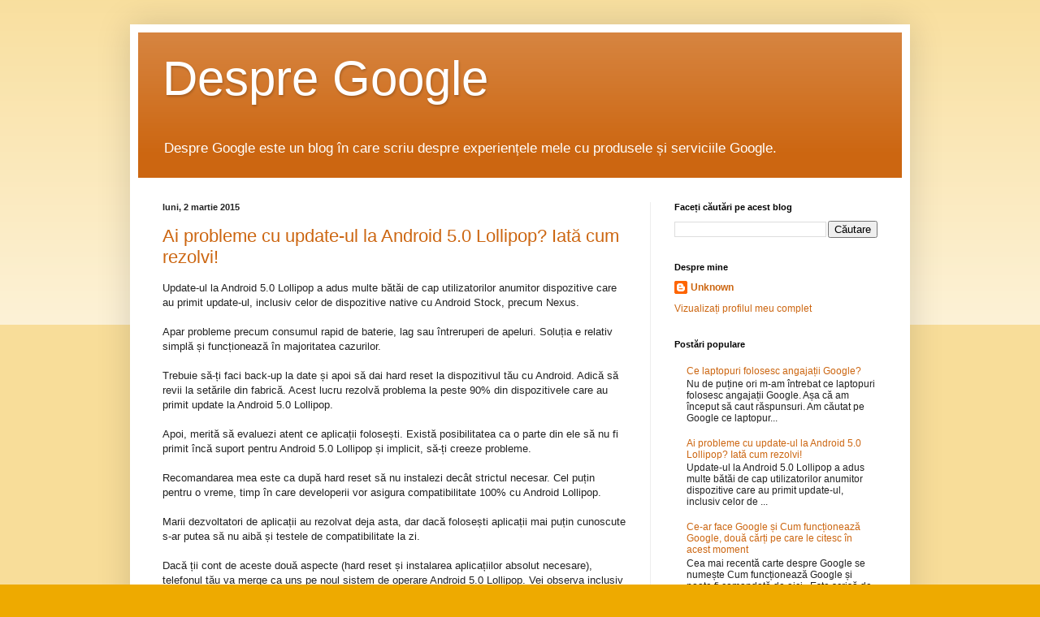

--- FILE ---
content_type: text/html; charset=UTF-8
request_url: http://despregoogle.blogspot.com/
body_size: 15142
content:
<!DOCTYPE html>
<html class='v2' dir='ltr' lang='ro'>
<head>
<link href='https://www.blogger.com/static/v1/widgets/335934321-css_bundle_v2.css' rel='stylesheet' type='text/css'/>
<meta content='width=1100' name='viewport'/>
<meta content='text/html; charset=UTF-8' http-equiv='Content-Type'/>
<meta content='blogger' name='generator'/>
<link href='http://despregoogle.blogspot.com/favicon.ico' rel='icon' type='image/x-icon'/>
<link href='http://despregoogle.blogspot.com/' rel='canonical'/>
<link rel="alternate" type="application/atom+xml" title="Despre Google - Atom" href="http://despregoogle.blogspot.com/feeds/posts/default" />
<link rel="alternate" type="application/rss+xml" title="Despre Google - RSS" href="http://despregoogle.blogspot.com/feeds/posts/default?alt=rss" />
<link rel="service.post" type="application/atom+xml" title="Despre Google - Atom" href="https://www.blogger.com/feeds/3052479304455231201/posts/default" />
<link rel="me" href="https://www.blogger.com/profile/04016102430579610922" />
<!--Can't find substitution for tag [blog.ieCssRetrofitLinks]-->
<meta content='http://despregoogle.blogspot.com/' property='og:url'/>
<meta content='Despre Google' property='og:title'/>
<meta content='Despre Google este un blog în care scriu despre experiențele mele cu produsele și serviciile Google.' property='og:description'/>
<title>Despre Google</title>
<style id='page-skin-1' type='text/css'><!--
/*
-----------------------------------------------
Blogger Template Style
Name:     Simple
Designer: Blogger
URL:      www.blogger.com
----------------------------------------------- */
/* Content
----------------------------------------------- */
body {
font: normal normal 12px Arial, Tahoma, Helvetica, FreeSans, sans-serif;
color: #222222;
background: #eeaa00 none repeat scroll top left;
padding: 0 40px 40px 40px;
}
html body .region-inner {
min-width: 0;
max-width: 100%;
width: auto;
}
h2 {
font-size: 22px;
}
a:link {
text-decoration:none;
color: #cc6611;
}
a:visited {
text-decoration:none;
color: #888888;
}
a:hover {
text-decoration:underline;
color: #ff9900;
}
.body-fauxcolumn-outer .fauxcolumn-inner {
background: transparent url(https://resources.blogblog.com/blogblog/data/1kt/simple/body_gradient_tile_light.png) repeat scroll top left;
_background-image: none;
}
.body-fauxcolumn-outer .cap-top {
position: absolute;
z-index: 1;
height: 400px;
width: 100%;
}
.body-fauxcolumn-outer .cap-top .cap-left {
width: 100%;
background: transparent url(https://resources.blogblog.com/blogblog/data/1kt/simple/gradients_light.png) repeat-x scroll top left;
_background-image: none;
}
.content-outer {
-moz-box-shadow: 0 0 40px rgba(0, 0, 0, .15);
-webkit-box-shadow: 0 0 5px rgba(0, 0, 0, .15);
-goog-ms-box-shadow: 0 0 10px #333333;
box-shadow: 0 0 40px rgba(0, 0, 0, .15);
margin-bottom: 1px;
}
.content-inner {
padding: 10px 10px;
}
.content-inner {
background-color: #ffffff;
}
/* Header
----------------------------------------------- */
.header-outer {
background: #cc6611 url(//www.blogblog.com/1kt/simple/gradients_light.png) repeat-x scroll 0 -400px;
_background-image: none;
}
.Header h1 {
font: normal normal 60px Arial, Tahoma, Helvetica, FreeSans, sans-serif;
color: #ffffff;
text-shadow: 1px 2px 3px rgba(0, 0, 0, .2);
}
.Header h1 a {
color: #ffffff;
}
.Header .description {
font-size: 140%;
color: #ffffff;
}
.header-inner .Header .titlewrapper {
padding: 22px 30px;
}
.header-inner .Header .descriptionwrapper {
padding: 0 30px;
}
/* Tabs
----------------------------------------------- */
.tabs-inner .section:first-child {
border-top: 0 solid #eeeeee;
}
.tabs-inner .section:first-child ul {
margin-top: -0;
border-top: 0 solid #eeeeee;
border-left: 0 solid #eeeeee;
border-right: 0 solid #eeeeee;
}
.tabs-inner .widget ul {
background: #f5f5f5 url(https://resources.blogblog.com/blogblog/data/1kt/simple/gradients_light.png) repeat-x scroll 0 -800px;
_background-image: none;
border-bottom: 1px solid #eeeeee;
margin-top: 0;
margin-left: -30px;
margin-right: -30px;
}
.tabs-inner .widget li a {
display: inline-block;
padding: .6em 1em;
font: normal normal 14px Arial, Tahoma, Helvetica, FreeSans, sans-serif;
color: #999999;
border-left: 1px solid #ffffff;
border-right: 1px solid #eeeeee;
}
.tabs-inner .widget li:first-child a {
border-left: none;
}
.tabs-inner .widget li.selected a, .tabs-inner .widget li a:hover {
color: #000000;
background-color: #eeeeee;
text-decoration: none;
}
/* Columns
----------------------------------------------- */
.main-outer {
border-top: 0 solid #eeeeee;
}
.fauxcolumn-left-outer .fauxcolumn-inner {
border-right: 1px solid #eeeeee;
}
.fauxcolumn-right-outer .fauxcolumn-inner {
border-left: 1px solid #eeeeee;
}
/* Headings
----------------------------------------------- */
div.widget > h2,
div.widget h2.title {
margin: 0 0 1em 0;
font: normal bold 11px Arial, Tahoma, Helvetica, FreeSans, sans-serif;
color: #000000;
}
/* Widgets
----------------------------------------------- */
.widget .zippy {
color: #999999;
text-shadow: 2px 2px 1px rgba(0, 0, 0, .1);
}
.widget .popular-posts ul {
list-style: none;
}
/* Posts
----------------------------------------------- */
h2.date-header {
font: normal bold 11px Arial, Tahoma, Helvetica, FreeSans, sans-serif;
}
.date-header span {
background-color: transparent;
color: #222222;
padding: inherit;
letter-spacing: inherit;
margin: inherit;
}
.main-inner {
padding-top: 30px;
padding-bottom: 30px;
}
.main-inner .column-center-inner {
padding: 0 15px;
}
.main-inner .column-center-inner .section {
margin: 0 15px;
}
.post {
margin: 0 0 25px 0;
}
h3.post-title, .comments h4 {
font: normal normal 22px Arial, Tahoma, Helvetica, FreeSans, sans-serif;
margin: .75em 0 0;
}
.post-body {
font-size: 110%;
line-height: 1.4;
position: relative;
}
.post-body img, .post-body .tr-caption-container, .Profile img, .Image img,
.BlogList .item-thumbnail img {
padding: 2px;
background: #ffffff;
border: 1px solid #eeeeee;
-moz-box-shadow: 1px 1px 5px rgba(0, 0, 0, .1);
-webkit-box-shadow: 1px 1px 5px rgba(0, 0, 0, .1);
box-shadow: 1px 1px 5px rgba(0, 0, 0, .1);
}
.post-body img, .post-body .tr-caption-container {
padding: 5px;
}
.post-body .tr-caption-container {
color: #222222;
}
.post-body .tr-caption-container img {
padding: 0;
background: transparent;
border: none;
-moz-box-shadow: 0 0 0 rgba(0, 0, 0, .1);
-webkit-box-shadow: 0 0 0 rgba(0, 0, 0, .1);
box-shadow: 0 0 0 rgba(0, 0, 0, .1);
}
.post-header {
margin: 0 0 1.5em;
line-height: 1.6;
font-size: 90%;
}
.post-footer {
margin: 20px -2px 0;
padding: 5px 10px;
color: #666666;
background-color: #f9f9f9;
border-bottom: 1px solid #eeeeee;
line-height: 1.6;
font-size: 90%;
}
#comments .comment-author {
padding-top: 1.5em;
border-top: 1px solid #eeeeee;
background-position: 0 1.5em;
}
#comments .comment-author:first-child {
padding-top: 0;
border-top: none;
}
.avatar-image-container {
margin: .2em 0 0;
}
#comments .avatar-image-container img {
border: 1px solid #eeeeee;
}
/* Comments
----------------------------------------------- */
.comments .comments-content .icon.blog-author {
background-repeat: no-repeat;
background-image: url([data-uri]);
}
.comments .comments-content .loadmore a {
border-top: 1px solid #999999;
border-bottom: 1px solid #999999;
}
.comments .comment-thread.inline-thread {
background-color: #f9f9f9;
}
.comments .continue {
border-top: 2px solid #999999;
}
/* Accents
---------------------------------------------- */
.section-columns td.columns-cell {
border-left: 1px solid #eeeeee;
}
.blog-pager {
background: transparent none no-repeat scroll top center;
}
.blog-pager-older-link, .home-link,
.blog-pager-newer-link {
background-color: #ffffff;
padding: 5px;
}
.footer-outer {
border-top: 0 dashed #bbbbbb;
}
/* Mobile
----------------------------------------------- */
body.mobile  {
background-size: auto;
}
.mobile .body-fauxcolumn-outer {
background: transparent none repeat scroll top left;
}
.mobile .body-fauxcolumn-outer .cap-top {
background-size: 100% auto;
}
.mobile .content-outer {
-webkit-box-shadow: 0 0 3px rgba(0, 0, 0, .15);
box-shadow: 0 0 3px rgba(0, 0, 0, .15);
}
.mobile .tabs-inner .widget ul {
margin-left: 0;
margin-right: 0;
}
.mobile .post {
margin: 0;
}
.mobile .main-inner .column-center-inner .section {
margin: 0;
}
.mobile .date-header span {
padding: 0.1em 10px;
margin: 0 -10px;
}
.mobile h3.post-title {
margin: 0;
}
.mobile .blog-pager {
background: transparent none no-repeat scroll top center;
}
.mobile .footer-outer {
border-top: none;
}
.mobile .main-inner, .mobile .footer-inner {
background-color: #ffffff;
}
.mobile-index-contents {
color: #222222;
}
.mobile-link-button {
background-color: #cc6611;
}
.mobile-link-button a:link, .mobile-link-button a:visited {
color: #ffffff;
}
.mobile .tabs-inner .section:first-child {
border-top: none;
}
.mobile .tabs-inner .PageList .widget-content {
background-color: #eeeeee;
color: #000000;
border-top: 1px solid #eeeeee;
border-bottom: 1px solid #eeeeee;
}
.mobile .tabs-inner .PageList .widget-content .pagelist-arrow {
border-left: 1px solid #eeeeee;
}

--></style>
<style id='template-skin-1' type='text/css'><!--
body {
min-width: 960px;
}
.content-outer, .content-fauxcolumn-outer, .region-inner {
min-width: 960px;
max-width: 960px;
_width: 960px;
}
.main-inner .columns {
padding-left: 0px;
padding-right: 310px;
}
.main-inner .fauxcolumn-center-outer {
left: 0px;
right: 310px;
/* IE6 does not respect left and right together */
_width: expression(this.parentNode.offsetWidth -
parseInt("0px") -
parseInt("310px") + 'px');
}
.main-inner .fauxcolumn-left-outer {
width: 0px;
}
.main-inner .fauxcolumn-right-outer {
width: 310px;
}
.main-inner .column-left-outer {
width: 0px;
right: 100%;
margin-left: -0px;
}
.main-inner .column-right-outer {
width: 310px;
margin-right: -310px;
}
#layout {
min-width: 0;
}
#layout .content-outer {
min-width: 0;
width: 800px;
}
#layout .region-inner {
min-width: 0;
width: auto;
}
body#layout div.add_widget {
padding: 8px;
}
body#layout div.add_widget a {
margin-left: 32px;
}
--></style>
<link href='https://www.blogger.com/dyn-css/authorization.css?targetBlogID=3052479304455231201&amp;zx=41277e23-4569-4dd3-8588-d9fef69b7d5c' media='none' onload='if(media!=&#39;all&#39;)media=&#39;all&#39;' rel='stylesheet'/><noscript><link href='https://www.blogger.com/dyn-css/authorization.css?targetBlogID=3052479304455231201&amp;zx=41277e23-4569-4dd3-8588-d9fef69b7d5c' rel='stylesheet'/></noscript>
<meta name='google-adsense-platform-account' content='ca-host-pub-1556223355139109'/>
<meta name='google-adsense-platform-domain' content='blogspot.com'/>

</head>
<body class='loading variant-bold'>
<div class='navbar no-items section' id='navbar' name='Navbar'>
</div>
<div itemscope='itemscope' itemtype='http://schema.org/Blog' style='display: none;'>
<meta content='Despre Google' itemprop='name'/>
</div>
<div class='body-fauxcolumns'>
<div class='fauxcolumn-outer body-fauxcolumn-outer'>
<div class='cap-top'>
<div class='cap-left'></div>
<div class='cap-right'></div>
</div>
<div class='fauxborder-left'>
<div class='fauxborder-right'></div>
<div class='fauxcolumn-inner'>
</div>
</div>
<div class='cap-bottom'>
<div class='cap-left'></div>
<div class='cap-right'></div>
</div>
</div>
</div>
<div class='content'>
<div class='content-fauxcolumns'>
<div class='fauxcolumn-outer content-fauxcolumn-outer'>
<div class='cap-top'>
<div class='cap-left'></div>
<div class='cap-right'></div>
</div>
<div class='fauxborder-left'>
<div class='fauxborder-right'></div>
<div class='fauxcolumn-inner'>
</div>
</div>
<div class='cap-bottom'>
<div class='cap-left'></div>
<div class='cap-right'></div>
</div>
</div>
</div>
<div class='content-outer'>
<div class='content-cap-top cap-top'>
<div class='cap-left'></div>
<div class='cap-right'></div>
</div>
<div class='fauxborder-left content-fauxborder-left'>
<div class='fauxborder-right content-fauxborder-right'></div>
<div class='content-inner'>
<header>
<div class='header-outer'>
<div class='header-cap-top cap-top'>
<div class='cap-left'></div>
<div class='cap-right'></div>
</div>
<div class='fauxborder-left header-fauxborder-left'>
<div class='fauxborder-right header-fauxborder-right'></div>
<div class='region-inner header-inner'>
<div class='header section' id='header' name='Antet'><div class='widget Header' data-version='1' id='Header1'>
<div id='header-inner'>
<div class='titlewrapper'>
<h1 class='title'>
Despre Google
</h1>
</div>
<div class='descriptionwrapper'>
<p class='description'><span>Despre Google este un blog în care scriu despre experiențele mele cu produsele și serviciile Google.</span></p>
</div>
</div>
</div></div>
</div>
</div>
<div class='header-cap-bottom cap-bottom'>
<div class='cap-left'></div>
<div class='cap-right'></div>
</div>
</div>
</header>
<div class='tabs-outer'>
<div class='tabs-cap-top cap-top'>
<div class='cap-left'></div>
<div class='cap-right'></div>
</div>
<div class='fauxborder-left tabs-fauxborder-left'>
<div class='fauxborder-right tabs-fauxborder-right'></div>
<div class='region-inner tabs-inner'>
<div class='tabs no-items section' id='crosscol' name='Coloana transversală'></div>
<div class='tabs no-items section' id='crosscol-overflow' name='Cross-Column 2'></div>
</div>
</div>
<div class='tabs-cap-bottom cap-bottom'>
<div class='cap-left'></div>
<div class='cap-right'></div>
</div>
</div>
<div class='main-outer'>
<div class='main-cap-top cap-top'>
<div class='cap-left'></div>
<div class='cap-right'></div>
</div>
<div class='fauxborder-left main-fauxborder-left'>
<div class='fauxborder-right main-fauxborder-right'></div>
<div class='region-inner main-inner'>
<div class='columns fauxcolumns'>
<div class='fauxcolumn-outer fauxcolumn-center-outer'>
<div class='cap-top'>
<div class='cap-left'></div>
<div class='cap-right'></div>
</div>
<div class='fauxborder-left'>
<div class='fauxborder-right'></div>
<div class='fauxcolumn-inner'>
</div>
</div>
<div class='cap-bottom'>
<div class='cap-left'></div>
<div class='cap-right'></div>
</div>
</div>
<div class='fauxcolumn-outer fauxcolumn-left-outer'>
<div class='cap-top'>
<div class='cap-left'></div>
<div class='cap-right'></div>
</div>
<div class='fauxborder-left'>
<div class='fauxborder-right'></div>
<div class='fauxcolumn-inner'>
</div>
</div>
<div class='cap-bottom'>
<div class='cap-left'></div>
<div class='cap-right'></div>
</div>
</div>
<div class='fauxcolumn-outer fauxcolumn-right-outer'>
<div class='cap-top'>
<div class='cap-left'></div>
<div class='cap-right'></div>
</div>
<div class='fauxborder-left'>
<div class='fauxborder-right'></div>
<div class='fauxcolumn-inner'>
</div>
</div>
<div class='cap-bottom'>
<div class='cap-left'></div>
<div class='cap-right'></div>
</div>
</div>
<!-- corrects IE6 width calculation -->
<div class='columns-inner'>
<div class='column-center-outer'>
<div class='column-center-inner'>
<div class='main section' id='main' name='Număr de telefon principal'><div class='widget Blog' data-version='1' id='Blog1'>
<div class='blog-posts hfeed'>

          <div class="date-outer">
        
<h2 class='date-header'><span>luni, 2 martie 2015</span></h2>

          <div class="date-posts">
        
<div class='post-outer'>
<div class='post hentry uncustomized-post-template' itemprop='blogPost' itemscope='itemscope' itemtype='http://schema.org/BlogPosting'>
<meta content='3052479304455231201' itemprop='blogId'/>
<meta content='4288587085568208991' itemprop='postId'/>
<a name='4288587085568208991'></a>
<h3 class='post-title entry-title' itemprop='name'>
<a href='http://despregoogle.blogspot.com/2015/03/ai-probleme-cu-update-ul-la-android-50.html'>Ai probleme cu update-ul la Android 5.0 Lollipop? Iată cum rezolvi!</a>
</h3>
<div class='post-header'>
<div class='post-header-line-1'></div>
</div>
<div class='post-body entry-content' id='post-body-4288587085568208991' itemprop='description articleBody'>
Update-ul la Android 5.0 Lollipop a adus multe bătăi de cap utilizatorilor anumitor dispozitive care au primit update-ul, inclusiv celor de dispozitive native cu Android Stock, precum Nexus.<br />
<br />
Apar probleme precum consumul rapid de baterie, lag sau întreruperi de apeluri. Soluția e relativ simplă și funcționează în majoritatea cazurilor.<br />
<br />
Trebuie să-ți faci back-up la date și apoi să dai hard reset la dispozitivul tău cu Android. Adică să revii la setările din fabrică. Acest lucru rezolvă problema la peste 90% din dispozitivele care au primit update la Android 5.0 Lollipop.<br />
<br />
Apoi, merită să evaluezi atent ce aplicații folosești. Există posibilitatea ca o parte din ele să nu fi primit încă suport pentru Android 5.0 Lollipop și implicit, să-ți creeze probleme.<br />
<br />
Recomandarea mea este ca după hard reset să nu instalezi decât strictul necesar. Cel puțin pentru o vreme, timp în care developerii vor asigura compatibilitate 100% cu Android Lollipop.<br />
<br />
Marii dezvoltatori de aplicații au rezolvat deja asta, dar dacă folosești aplicații mai puțin cunoscute s-ar putea să nu aibă și testele de compatibilitate la zi.<br />
<br />
Dacă ții cont de aceste două aspecte (hard reset și instalarea aplicațiilor absolut necesare), telefonul tău va merge ca uns pe noul sistem de operare Android 5.0 Lollipop. Vei observa inclusiv o autonomie îmbunătățită a acumulatorului.
<div style='clear: both;'></div>
</div>
<div class='post-footer'>
<div class='post-footer-line post-footer-line-1'>
<span class='post-author vcard'>
Publicat de
<span class='fn' itemprop='author' itemscope='itemscope' itemtype='http://schema.org/Person'>
<meta content='https://www.blogger.com/profile/04016102430579610922' itemprop='url'/>
<a class='g-profile' href='https://www.blogger.com/profile/04016102430579610922' rel='author' title='author profile'>
<span itemprop='name'>Unknown</span>
</a>
</span>
</span>
<span class='post-timestamp'>
la
<meta content='http://despregoogle.blogspot.com/2015/03/ai-probleme-cu-update-ul-la-android-50.html' itemprop='url'/>
<a class='timestamp-link' href='http://despregoogle.blogspot.com/2015/03/ai-probleme-cu-update-ul-la-android-50.html' rel='bookmark' title='permanent link'><abbr class='published' itemprop='datePublished' title='2015-03-02T08:22:00+02:00'>08:22</abbr></a>
</span>
<span class='post-comment-link'>
<a class='comment-link' href='http://despregoogle.blogspot.com/2015/03/ai-probleme-cu-update-ul-la-android-50.html#comment-form' onclick=''>
Niciun comentariu:
  </a>
</span>
<span class='post-icons'>
<span class='item-control blog-admin pid-1566393045'>
<a href='https://www.blogger.com/post-edit.g?blogID=3052479304455231201&postID=4288587085568208991&from=pencil' title='Editați postarea'>
<img alt='' class='icon-action' height='18' src='https://resources.blogblog.com/img/icon18_edit_allbkg.gif' width='18'/>
</a>
</span>
</span>
<div class='post-share-buttons goog-inline-block'>
<a class='goog-inline-block share-button sb-email' href='https://www.blogger.com/share-post.g?blogID=3052479304455231201&postID=4288587085568208991&target=email' target='_blank' title='Trimiteți  prin e-mail
'><span class='share-button-link-text'>Trimiteți  prin e-mail
</span></a><a class='goog-inline-block share-button sb-blog' href='https://www.blogger.com/share-post.g?blogID=3052479304455231201&postID=4288587085568208991&target=blog' onclick='window.open(this.href, "_blank", "height=270,width=475"); return false;' target='_blank' title='Postați pe blog!'><span class='share-button-link-text'>Postați pe blog!</span></a><a class='goog-inline-block share-button sb-twitter' href='https://www.blogger.com/share-post.g?blogID=3052479304455231201&postID=4288587085568208991&target=twitter' target='_blank' title='Trimiteți pe X'><span class='share-button-link-text'>Trimiteți pe X</span></a><a class='goog-inline-block share-button sb-facebook' href='https://www.blogger.com/share-post.g?blogID=3052479304455231201&postID=4288587085568208991&target=facebook' onclick='window.open(this.href, "_blank", "height=430,width=640"); return false;' target='_blank' title='Distribuiți pe Facebook'><span class='share-button-link-text'>Distribuiți pe Facebook</span></a><a class='goog-inline-block share-button sb-pinterest' href='https://www.blogger.com/share-post.g?blogID=3052479304455231201&postID=4288587085568208991&target=pinterest' target='_blank' title='Trimiteți către Pinterest'><span class='share-button-link-text'>Trimiteți către Pinterest</span></a>
</div>
</div>
<div class='post-footer-line post-footer-line-2'>
<span class='post-labels'>
Etichete:
<a href='http://despregoogle.blogspot.com/search/label/android' rel='tag'>android</a>
</span>
</div>
<div class='post-footer-line post-footer-line-3'>
<span class='post-location'>
Locația:
<a href='https://maps.google.com/maps?q=Gala%C8%9Bi,+Rom%C3%A2nia@45.423333,28.042500000000018&z=10' target='_blank'>Galați, România</a>
</span>
</div>
</div>
</div>
</div>
<div class='post-outer'>
<div class='post hentry uncustomized-post-template' itemprop='blogPost' itemscope='itemscope' itemtype='http://schema.org/BlogPosting'>
<meta content='3052479304455231201' itemprop='blogId'/>
<meta content='3515792062898608844' itemprop='postId'/>
<a name='3515792062898608844'></a>
<h3 class='post-title entry-title' itemprop='name'>
<a href='http://despregoogle.blogspot.com/2015/03/android-auto-soseste-anul-acesta-la.html'>Android Auto sosește anul acesta la Volkswagen</a>
</h3>
<div class='post-header'>
<div class='post-header-line-1'></div>
</div>
<div class='post-body entry-content' id='post-body-3515792062898608844' itemprop='description articleBody'>
Se anunță ca anul acesta cei la la Volkswagen vor fi primii care vor face pasul către Android Auto. Sistemul de operare Android Auto este special conceput pentru mașini.<br />
<br />
Probabil nu va fi conectat inițial la computerul de bord al mașinii, dar îți va oferi experiența de utilizare a sistemului de operare Android atunci când te afli la volan.<br />
<br />
De asemenea, cred că e un sistem de operare conceput să te ajute, nu să-ți distragă atenția. Cea mai interesantă utilitate este Google Maps, soluție de navigare GPS excelentă și pentru România. Nu este exclus ca developerii să dezvolte și alte aplicații compatibile, precum <a href="http://www.gabrielursan.ro/recomand-aplicatia-waze-fiecarui-conducator-auto/" target="_blank">Waze</a>.<br />
<br />
Probabil mașinile vor fi dotate și cu un suport de SIM, ca să poți avea internet oriunde. Momentan nu văd altă soluție pentru țările în care Google nu are parteneriate de a oferi internet gratuit wireless.<br />
<br />
Se pare că producătorii auto au decis deja pentru viitoarele lor mașini: Android Auto. Dacă vă uitați pe <a href="http://www.android.com/auto/" target="_blank">lista acestora</a>, veți observa că lipsesc doar câteva mari nume care probabil vor bate palma cu iOS Auto (se zvonește că și Apple lucrează la ceva de genul ăsta). Mai exact, marii absenți sunt Mercedes-Benz și BMW.<br />
<br />
În rest, producători precum Abarth, Acura, Alfa Romeo, Audi, Bentley, Chevrolet, Crysler, Dodge, Fiat, Ford, Honda, Hyundai, Infinity, Jeep, Kia, Maserati, Mazda, Mitubishi, Nissan, Opel, Ram, Renault, Seat, Skoda, Subaru, Suzuki, Volkswagen sau Volvo se pare că au ales deja calea Android Auto și că în perioada următoare vor lansa mașini cu acest sistem de operare.
<div style='clear: both;'></div>
</div>
<div class='post-footer'>
<div class='post-footer-line post-footer-line-1'>
<span class='post-author vcard'>
Publicat de
<span class='fn' itemprop='author' itemscope='itemscope' itemtype='http://schema.org/Person'>
<meta content='https://www.blogger.com/profile/04016102430579610922' itemprop='url'/>
<a class='g-profile' href='https://www.blogger.com/profile/04016102430579610922' rel='author' title='author profile'>
<span itemprop='name'>Unknown</span>
</a>
</span>
</span>
<span class='post-timestamp'>
la
<meta content='http://despregoogle.blogspot.com/2015/03/android-auto-soseste-anul-acesta-la.html' itemprop='url'/>
<a class='timestamp-link' href='http://despregoogle.blogspot.com/2015/03/android-auto-soseste-anul-acesta-la.html' rel='bookmark' title='permanent link'><abbr class='published' itemprop='datePublished' title='2015-03-02T08:12:00+02:00'>08:12</abbr></a>
</span>
<span class='post-comment-link'>
<a class='comment-link' href='http://despregoogle.blogspot.com/2015/03/android-auto-soseste-anul-acesta-la.html#comment-form' onclick=''>
Niciun comentariu:
  </a>
</span>
<span class='post-icons'>
<span class='item-control blog-admin pid-1566393045'>
<a href='https://www.blogger.com/post-edit.g?blogID=3052479304455231201&postID=3515792062898608844&from=pencil' title='Editați postarea'>
<img alt='' class='icon-action' height='18' src='https://resources.blogblog.com/img/icon18_edit_allbkg.gif' width='18'/>
</a>
</span>
</span>
<div class='post-share-buttons goog-inline-block'>
<a class='goog-inline-block share-button sb-email' href='https://www.blogger.com/share-post.g?blogID=3052479304455231201&postID=3515792062898608844&target=email' target='_blank' title='Trimiteți  prin e-mail
'><span class='share-button-link-text'>Trimiteți  prin e-mail
</span></a><a class='goog-inline-block share-button sb-blog' href='https://www.blogger.com/share-post.g?blogID=3052479304455231201&postID=3515792062898608844&target=blog' onclick='window.open(this.href, "_blank", "height=270,width=475"); return false;' target='_blank' title='Postați pe blog!'><span class='share-button-link-text'>Postați pe blog!</span></a><a class='goog-inline-block share-button sb-twitter' href='https://www.blogger.com/share-post.g?blogID=3052479304455231201&postID=3515792062898608844&target=twitter' target='_blank' title='Trimiteți pe X'><span class='share-button-link-text'>Trimiteți pe X</span></a><a class='goog-inline-block share-button sb-facebook' href='https://www.blogger.com/share-post.g?blogID=3052479304455231201&postID=3515792062898608844&target=facebook' onclick='window.open(this.href, "_blank", "height=430,width=640"); return false;' target='_blank' title='Distribuiți pe Facebook'><span class='share-button-link-text'>Distribuiți pe Facebook</span></a><a class='goog-inline-block share-button sb-pinterest' href='https://www.blogger.com/share-post.g?blogID=3052479304455231201&postID=3515792062898608844&target=pinterest' target='_blank' title='Trimiteți către Pinterest'><span class='share-button-link-text'>Trimiteți către Pinterest</span></a>
</div>
</div>
<div class='post-footer-line post-footer-line-2'>
<span class='post-labels'>
Etichete:
<a href='http://despregoogle.blogspot.com/search/label/android%20auto' rel='tag'>android auto</a>
</span>
</div>
<div class='post-footer-line post-footer-line-3'>
<span class='post-location'>
Locația:
<a href='https://maps.google.com/maps?q=Gala%C8%9Bi,+Rom%C3%A2nia@45.423333,28.042500000000018&z=10' target='_blank'>Galați, România</a>
</span>
</div>
</div>
</div>
</div>
<div class='post-outer'>
<div class='post hentry uncustomized-post-template' itemprop='blogPost' itemscope='itemscope' itemtype='http://schema.org/BlogPosting'>
<meta content='3052479304455231201' itemprop='blogId'/>
<meta content='5184745437463359424' itemprop='postId'/>
<a name='5184745437463359424'></a>
<h3 class='post-title entry-title' itemprop='name'>
<a href='http://despregoogle.blogspot.com/2015/03/ce-televizoare-cu-android-tv-exista.html'>Ce televizoare cu Android TV există?</a>
</h3>
<div class='post-header'>
<div class='post-header-line-1'></div>
</div>
<div class='post-body entry-content' id='post-body-5184745437463359424' itemprop='description articleBody'>
Google își extinde sistemul de operare Android cu Android TV anul acesta. În acest moment există puține soluții, dar totul pare destul de promițător.<br />
<br />
Astfel, dacă dorești să afli pe ce dispozitive te poți bucura de Android TV, ar merita să arunci un ochi pe informațiile de mai jos.<br />
<br />
Cel mai la îndemână să ai Android TV pe televizor este să-ți iei un <a href="http://www.google.com/nexus/player/" target="_blank">Nexus Player</a>. Acesta poate fi conectat cu aproape orice televizor prin intermediul HDMI. Dispozitiv fabricat împreună cu Asus.<br />
<br />
Singurele televizoare care rulează nativ Android TV sunt reprezentate de noua gamă <a href="http://www.sony.net/Products/tv/androidtv/en-us/?j-short=androidtv" target="_blank">Sony BRAVIA</a> (2015). Acestea vor fi disponibile în curând și pe piața din România după ce vor fi prezentate în prealabil la CES 2015.<br />
<br />
O altă soluție ar fi <a href="http://www.razerzone.com/gaming-systems/razer-forge-tv" target="_blank">Razer Forge TV</a>, soluție nelansată oficial încă, dar despre care se spune că va fi lansată în curând.<br />
<br />
Nu în ultimul rând e de menționat că și Sharp sau TP Vison (Phillips) lucrează în acest moment la implementarea Android TV în dispozitivele lor.<br />
<br />
Nu știu cât de relevantă va fi experiența folosirii Android TV în România, având în vedere că serviciul de cumpărare sau închiriere filme nu e încă disponibil la noi, dar e interesantă posibilitatea transformării unui televizor standard cu mufă HDMI într-un Smart TV propulsat de sistemul de operare Android TV.
<div style='clear: both;'></div>
</div>
<div class='post-footer'>
<div class='post-footer-line post-footer-line-1'>
<span class='post-author vcard'>
Publicat de
<span class='fn' itemprop='author' itemscope='itemscope' itemtype='http://schema.org/Person'>
<meta content='https://www.blogger.com/profile/04016102430579610922' itemprop='url'/>
<a class='g-profile' href='https://www.blogger.com/profile/04016102430579610922' rel='author' title='author profile'>
<span itemprop='name'>Unknown</span>
</a>
</span>
</span>
<span class='post-timestamp'>
la
<meta content='http://despregoogle.blogspot.com/2015/03/ce-televizoare-cu-android-tv-exista.html' itemprop='url'/>
<a class='timestamp-link' href='http://despregoogle.blogspot.com/2015/03/ce-televizoare-cu-android-tv-exista.html' rel='bookmark' title='permanent link'><abbr class='published' itemprop='datePublished' title='2015-03-02T07:59:00+02:00'>07:59</abbr></a>
</span>
<span class='post-comment-link'>
<a class='comment-link' href='http://despregoogle.blogspot.com/2015/03/ce-televizoare-cu-android-tv-exista.html#comment-form' onclick=''>
Niciun comentariu:
  </a>
</span>
<span class='post-icons'>
<span class='item-control blog-admin pid-1566393045'>
<a href='https://www.blogger.com/post-edit.g?blogID=3052479304455231201&postID=5184745437463359424&from=pencil' title='Editați postarea'>
<img alt='' class='icon-action' height='18' src='https://resources.blogblog.com/img/icon18_edit_allbkg.gif' width='18'/>
</a>
</span>
</span>
<div class='post-share-buttons goog-inline-block'>
<a class='goog-inline-block share-button sb-email' href='https://www.blogger.com/share-post.g?blogID=3052479304455231201&postID=5184745437463359424&target=email' target='_blank' title='Trimiteți  prin e-mail
'><span class='share-button-link-text'>Trimiteți  prin e-mail
</span></a><a class='goog-inline-block share-button sb-blog' href='https://www.blogger.com/share-post.g?blogID=3052479304455231201&postID=5184745437463359424&target=blog' onclick='window.open(this.href, "_blank", "height=270,width=475"); return false;' target='_blank' title='Postați pe blog!'><span class='share-button-link-text'>Postați pe blog!</span></a><a class='goog-inline-block share-button sb-twitter' href='https://www.blogger.com/share-post.g?blogID=3052479304455231201&postID=5184745437463359424&target=twitter' target='_blank' title='Trimiteți pe X'><span class='share-button-link-text'>Trimiteți pe X</span></a><a class='goog-inline-block share-button sb-facebook' href='https://www.blogger.com/share-post.g?blogID=3052479304455231201&postID=5184745437463359424&target=facebook' onclick='window.open(this.href, "_blank", "height=430,width=640"); return false;' target='_blank' title='Distribuiți pe Facebook'><span class='share-button-link-text'>Distribuiți pe Facebook</span></a><a class='goog-inline-block share-button sb-pinterest' href='https://www.blogger.com/share-post.g?blogID=3052479304455231201&postID=5184745437463359424&target=pinterest' target='_blank' title='Trimiteți către Pinterest'><span class='share-button-link-text'>Trimiteți către Pinterest</span></a>
</div>
</div>
<div class='post-footer-line post-footer-line-2'>
<span class='post-labels'>
Etichete:
<a href='http://despregoogle.blogspot.com/search/label/android%20tv' rel='tag'>android tv</a>
</span>
</div>
<div class='post-footer-line post-footer-line-3'>
<span class='post-location'>
Locația:
<a href='https://maps.google.com/maps?q=Gala%C8%9Bi,+Rom%C3%A2nia@45.423333,28.042500000000018&z=10' target='_blank'>Galați, România</a>
</span>
</div>
</div>
</div>
</div>
<div class='post-outer'>
<div class='post hentry uncustomized-post-template' itemprop='blogPost' itemscope='itemscope' itemtype='http://schema.org/BlogPosting'>
<meta content='3052479304455231201' itemprop='blogId'/>
<meta content='9107201438364159969' itemprop='postId'/>
<a name='9107201438364159969'></a>
<h3 class='post-title entry-title' itemprop='name'>
<a href='http://despregoogle.blogspot.com/2015/03/ce-laptopuri-folosesc-angajatii-google.html'>Ce laptopuri folosesc angajații Google?</a>
</h3>
<div class='post-header'>
<div class='post-header-line-1'></div>
</div>
<div class='post-body entry-content' id='post-body-9107201438364159969' itemprop='description articleBody'>
Nu de puține ori m-am întrebat ce laptopuri folosesc angajații Google. Așa că am început să caut răspunsuri. Am căutat pe Google ce laptopuri folosesc angajații Google și am dat peste mai multe articole.<br />
<br />
Am citit, m-am informat și am ajuns la un răspuns. Angajații Google folosesc toate tipurile de laptopuri, dar cu setări diferite în funcție de nevoie.<br />
<br />
Majoritatea covârșitoare este compusă din <a href="http://profitshare.ro/l/1435829" target="_blank">laptopuri de la Apple</a>. Laptopurile Apple MacBook Pro de <a href="http://bit.ly/1E7FraU" target="_blank">13 inchi</a> și <a href="http://bit.ly/1BOUfLg" target="_blank">15 inchi</a> sunt cele mai populare modele de laptopuri folosite de angajații Google.<br />
<br />
Pe locul 2 ar fi al lor Chromebook Pixel și abia pe locul 3 sunt laptopurile cu Windows. Mai mult, nu primești pe dotare un laptop cu sistem de operare Windows decât dacă faci un business case bine susținut în care să-ți argumentezi cererea.<br />
<br />
Faptul că angajații Google folosesc cu precădere laptopuri Apple nu înseamnă neapărat că folosesc și sistemul de operare Mac OS. Cel mai răspândit sistem de operare în rândul angajaților Google este o versiune de Linux personalizată (și probabil securizată) de ei.<br />
<br />
De asemenea, laptopurile pe care angajații Google desfășoară proiecte speciale sunt ale companiei. Sistemul BYOD (Bring Your Own Device) nu este permis de fiecare dată. Adică, n-ai voie să vii cu laptopul de acasă la muncă și să lucrezi pe el.
<div style='clear: both;'></div>
</div>
<div class='post-footer'>
<div class='post-footer-line post-footer-line-1'>
<span class='post-author vcard'>
Publicat de
<span class='fn' itemprop='author' itemscope='itemscope' itemtype='http://schema.org/Person'>
<meta content='https://www.blogger.com/profile/04016102430579610922' itemprop='url'/>
<a class='g-profile' href='https://www.blogger.com/profile/04016102430579610922' rel='author' title='author profile'>
<span itemprop='name'>Unknown</span>
</a>
</span>
</span>
<span class='post-timestamp'>
la
<meta content='http://despregoogle.blogspot.com/2015/03/ce-laptopuri-folosesc-angajatii-google.html' itemprop='url'/>
<a class='timestamp-link' href='http://despregoogle.blogspot.com/2015/03/ce-laptopuri-folosesc-angajatii-google.html' rel='bookmark' title='permanent link'><abbr class='published' itemprop='datePublished' title='2015-03-02T01:10:00+02:00'>01:10</abbr></a>
</span>
<span class='post-comment-link'>
<a class='comment-link' href='http://despregoogle.blogspot.com/2015/03/ce-laptopuri-folosesc-angajatii-google.html#comment-form' onclick=''>
Niciun comentariu:
  </a>
</span>
<span class='post-icons'>
<span class='item-control blog-admin pid-1566393045'>
<a href='https://www.blogger.com/post-edit.g?blogID=3052479304455231201&postID=9107201438364159969&from=pencil' title='Editați postarea'>
<img alt='' class='icon-action' height='18' src='https://resources.blogblog.com/img/icon18_edit_allbkg.gif' width='18'/>
</a>
</span>
</span>
<div class='post-share-buttons goog-inline-block'>
<a class='goog-inline-block share-button sb-email' href='https://www.blogger.com/share-post.g?blogID=3052479304455231201&postID=9107201438364159969&target=email' target='_blank' title='Trimiteți  prin e-mail
'><span class='share-button-link-text'>Trimiteți  prin e-mail
</span></a><a class='goog-inline-block share-button sb-blog' href='https://www.blogger.com/share-post.g?blogID=3052479304455231201&postID=9107201438364159969&target=blog' onclick='window.open(this.href, "_blank", "height=270,width=475"); return false;' target='_blank' title='Postați pe blog!'><span class='share-button-link-text'>Postați pe blog!</span></a><a class='goog-inline-block share-button sb-twitter' href='https://www.blogger.com/share-post.g?blogID=3052479304455231201&postID=9107201438364159969&target=twitter' target='_blank' title='Trimiteți pe X'><span class='share-button-link-text'>Trimiteți pe X</span></a><a class='goog-inline-block share-button sb-facebook' href='https://www.blogger.com/share-post.g?blogID=3052479304455231201&postID=9107201438364159969&target=facebook' onclick='window.open(this.href, "_blank", "height=430,width=640"); return false;' target='_blank' title='Distribuiți pe Facebook'><span class='share-button-link-text'>Distribuiți pe Facebook</span></a><a class='goog-inline-block share-button sb-pinterest' href='https://www.blogger.com/share-post.g?blogID=3052479304455231201&postID=9107201438364159969&target=pinterest' target='_blank' title='Trimiteți către Pinterest'><span class='share-button-link-text'>Trimiteți către Pinterest</span></a>
</div>
</div>
<div class='post-footer-line post-footer-line-2'>
<span class='post-labels'>
Etichete:
<a href='http://despregoogle.blogspot.com/search/label/chromebook' rel='tag'>chromebook</a>
</span>
</div>
<div class='post-footer-line post-footer-line-3'>
<span class='post-location'>
Locația:
<a href='https://maps.google.com/maps?q=Gala%C8%9Bi,+Rom%C3%A2nia@45.423333,28.042500000000018&z=10' target='_blank'>Galați, România</a>
</span>
</div>
</div>
</div>
</div>
<div class='post-outer'>
<div class='post hentry uncustomized-post-template' itemprop='blogPost' itemscope='itemscope' itemtype='http://schema.org/BlogPosting'>
<meta content='3052479304455231201' itemprop='blogId'/>
<meta content='2449129498173184403' itemprop='postId'/>
<a name='2449129498173184403'></a>
<h3 class='post-title entry-title' itemprop='name'>
<a href='http://despregoogle.blogspot.com/2015/03/chromebook-pixel-2-va-fi-lansat-in.html'>Chromebook Pixel 2 va fi lansat în curând</a>
</h3>
<div class='post-header'>
<div class='post-header-line-1'></div>
</div>
<div class='post-body entry-content' id='post-body-2449129498173184403' itemprop='description articleBody'>
Google a confirmat că a doua generație Chromebook Pixel va fi lansată în curând. Având în vedere experiența mea cu un Chromebook, recunosc că de mult așteptam anunțul ăsta.<br />
<br />
Din păcate, Chromebook Pixel 2 va fi realizat în ediție limitată, fiind destinat mai degrabă developerilor, nu utilizatorilor obișnuiți.<br />
<br />
Se zvonește că formatul fizic al laptopului va fi cam același, dar că pe partea hardware vor exista îmbunătățiri. În mod special la procesor, îmbunătățire care va aduce implicit și o autonomie mai bună a acumulatorului.<br />
<br />
Eu recunosc că sunt cu gândul la un <a href="http://profitshare.ro/l/1435825" target="_blank">ultrabook</a>, deși în acest moment folosesc un <a href="http://bit.ly/1DGqKeH" target="_blank">laptop foarte performant</a>. Mă tentează un laptop ceva mai ușor de cărat după mine și cu o autonomie bună a acumulatorului.<br />
<br />
Speram ca Chromebook Pixel 2 să fie acela. Încă mai sper. Îl aștept.<br />
<br />
Între timp, puteți citi mai multe detalii despre Chromebook Pixel 2 <a href="http://www.omgchrome.com/chromebook-pixel-2-teamwork-confirmed/" target="_blank">aici</a>. Vă recomand inclusiv discuțiile de la comentarii. Sunt interesante.
<div style='clear: both;'></div>
</div>
<div class='post-footer'>
<div class='post-footer-line post-footer-line-1'>
<span class='post-author vcard'>
Publicat de
<span class='fn' itemprop='author' itemscope='itemscope' itemtype='http://schema.org/Person'>
<meta content='https://www.blogger.com/profile/04016102430579610922' itemprop='url'/>
<a class='g-profile' href='https://www.blogger.com/profile/04016102430579610922' rel='author' title='author profile'>
<span itemprop='name'>Unknown</span>
</a>
</span>
</span>
<span class='post-timestamp'>
la
<meta content='http://despregoogle.blogspot.com/2015/03/chromebook-pixel-2-va-fi-lansat-in.html' itemprop='url'/>
<a class='timestamp-link' href='http://despregoogle.blogspot.com/2015/03/chromebook-pixel-2-va-fi-lansat-in.html' rel='bookmark' title='permanent link'><abbr class='published' itemprop='datePublished' title='2015-03-02T00:55:00+02:00'>00:55</abbr></a>
</span>
<span class='post-comment-link'>
<a class='comment-link' href='http://despregoogle.blogspot.com/2015/03/chromebook-pixel-2-va-fi-lansat-in.html#comment-form' onclick=''>
Niciun comentariu:
  </a>
</span>
<span class='post-icons'>
<span class='item-control blog-admin pid-1566393045'>
<a href='https://www.blogger.com/post-edit.g?blogID=3052479304455231201&postID=2449129498173184403&from=pencil' title='Editați postarea'>
<img alt='' class='icon-action' height='18' src='https://resources.blogblog.com/img/icon18_edit_allbkg.gif' width='18'/>
</a>
</span>
</span>
<div class='post-share-buttons goog-inline-block'>
<a class='goog-inline-block share-button sb-email' href='https://www.blogger.com/share-post.g?blogID=3052479304455231201&postID=2449129498173184403&target=email' target='_blank' title='Trimiteți  prin e-mail
'><span class='share-button-link-text'>Trimiteți  prin e-mail
</span></a><a class='goog-inline-block share-button sb-blog' href='https://www.blogger.com/share-post.g?blogID=3052479304455231201&postID=2449129498173184403&target=blog' onclick='window.open(this.href, "_blank", "height=270,width=475"); return false;' target='_blank' title='Postați pe blog!'><span class='share-button-link-text'>Postați pe blog!</span></a><a class='goog-inline-block share-button sb-twitter' href='https://www.blogger.com/share-post.g?blogID=3052479304455231201&postID=2449129498173184403&target=twitter' target='_blank' title='Trimiteți pe X'><span class='share-button-link-text'>Trimiteți pe X</span></a><a class='goog-inline-block share-button sb-facebook' href='https://www.blogger.com/share-post.g?blogID=3052479304455231201&postID=2449129498173184403&target=facebook' onclick='window.open(this.href, "_blank", "height=430,width=640"); return false;' target='_blank' title='Distribuiți pe Facebook'><span class='share-button-link-text'>Distribuiți pe Facebook</span></a><a class='goog-inline-block share-button sb-pinterest' href='https://www.blogger.com/share-post.g?blogID=3052479304455231201&postID=2449129498173184403&target=pinterest' target='_blank' title='Trimiteți către Pinterest'><span class='share-button-link-text'>Trimiteți către Pinterest</span></a>
</div>
</div>
<div class='post-footer-line post-footer-line-2'>
<span class='post-labels'>
Etichete:
<a href='http://despregoogle.blogspot.com/search/label/chromebook' rel='tag'>chromebook</a>
</span>
</div>
<div class='post-footer-line post-footer-line-3'>
<span class='post-location'>
Locația:
<a href='https://maps.google.com/maps?q=Gala%C8%9Bi,+Rom%C3%A2nia@45.423333,28.042500000000018&z=10' target='_blank'>Galați, România</a>
</span>
</div>
</div>
</div>
</div>

          </div></div>
        

          <div class="date-outer">
        
<h2 class='date-header'><span>duminică, 1 martie 2015</span></h2>

          <div class="date-posts">
        
<div class='post-outer'>
<div class='post hentry uncustomized-post-template' itemprop='blogPost' itemscope='itemscope' itemtype='http://schema.org/BlogPosting'>
<meta content='3052479304455231201' itemprop='blogId'/>
<meta content='2369925992145748350' itemprop='postId'/>
<a name='2369925992145748350'></a>
<h3 class='post-title entry-title' itemprop='name'>
<a href='http://despregoogle.blogspot.com/2015/03/ce-ar-face-google-si-cum-functioneaza.html'>Ce-ar face Google și Cum funcționează Google, două cărți pe care le citesc în acest moment</a>
</h3>
<div class='post-header'>
<div class='post-header-line-1'></div>
</div>
<div class='post-body entry-content' id='post-body-2369925992145748350' itemprop='description articleBody'>
Cea mai recentă carte despre Google se numește Cum funcționează Google și poate fi comandată <a href="http://event.2parale.ro/events/click?ad_type=quicklink&amp;aff_code=b9dca7021&amp;unique=5fdacc06b&amp;redirect_to=http%253A%252F%252Fwww.publica.ro%252Feric-schmidt-google.html" target="_blank">de aici</a>. Este scrisă de Alan Eagle, Eric Shmidt și Jonathan Rosenberg. Publicată în 2014.<br />
<br />
Este o carte destinată mai mult oamenilor de afaceri care vor să afle câteva bune practici din bucătăria internă a Google. Dacă ești manager sau antreprenor, te poate inspira. Momentan am terminat primele două capitole pentru că...<br />
<br />
... am dat peste cartea Ce-ar face Google, scrisă de Jeff Jarvis, autorul blogului BuzzMachine. Această carte este publicată în 2008 și mi s-a părut mult mai ok să o citesc înaintea cărții mai noi. Încă se mai găsește de cumpărat și poate fi <a href="http://event.2parale.ro/events/click?ad_type=quicklink&amp;aff_code=b9dca7021&amp;unique=5fdacc06b&amp;redirect_to=http%253A%252F%252Fwww.publica.ro%252Fjeff-jarvis-ce-ar-face-google.html" target="_blank">comandată de aici</a>.<br />
<br />
Ce-ar face Google este o carte mult mai captivantă, destinată unui public mai larg. Dacă aș putea, aș introduce-o ca manual în școli. Pentru că e plină de exemple legate de impactul internetului în viața noastră. Multe chestii se aplică și acum, chiar dacă e scrisă în 2008.
<div style='clear: both;'></div>
</div>
<div class='post-footer'>
<div class='post-footer-line post-footer-line-1'>
<span class='post-author vcard'>
Publicat de
<span class='fn' itemprop='author' itemscope='itemscope' itemtype='http://schema.org/Person'>
<meta content='https://www.blogger.com/profile/04016102430579610922' itemprop='url'/>
<a class='g-profile' href='https://www.blogger.com/profile/04016102430579610922' rel='author' title='author profile'>
<span itemprop='name'>Unknown</span>
</a>
</span>
</span>
<span class='post-timestamp'>
la
<meta content='http://despregoogle.blogspot.com/2015/03/ce-ar-face-google-si-cum-functioneaza.html' itemprop='url'/>
<a class='timestamp-link' href='http://despregoogle.blogspot.com/2015/03/ce-ar-face-google-si-cum-functioneaza.html' rel='bookmark' title='permanent link'><abbr class='published' itemprop='datePublished' title='2015-03-01T16:36:00+02:00'>16:36</abbr></a>
</span>
<span class='post-comment-link'>
<a class='comment-link' href='http://despregoogle.blogspot.com/2015/03/ce-ar-face-google-si-cum-functioneaza.html#comment-form' onclick=''>
Niciun comentariu:
  </a>
</span>
<span class='post-icons'>
<span class='item-control blog-admin pid-1566393045'>
<a href='https://www.blogger.com/post-edit.g?blogID=3052479304455231201&postID=2369925992145748350&from=pencil' title='Editați postarea'>
<img alt='' class='icon-action' height='18' src='https://resources.blogblog.com/img/icon18_edit_allbkg.gif' width='18'/>
</a>
</span>
</span>
<div class='post-share-buttons goog-inline-block'>
<a class='goog-inline-block share-button sb-email' href='https://www.blogger.com/share-post.g?blogID=3052479304455231201&postID=2369925992145748350&target=email' target='_blank' title='Trimiteți  prin e-mail
'><span class='share-button-link-text'>Trimiteți  prin e-mail
</span></a><a class='goog-inline-block share-button sb-blog' href='https://www.blogger.com/share-post.g?blogID=3052479304455231201&postID=2369925992145748350&target=blog' onclick='window.open(this.href, "_blank", "height=270,width=475"); return false;' target='_blank' title='Postați pe blog!'><span class='share-button-link-text'>Postați pe blog!</span></a><a class='goog-inline-block share-button sb-twitter' href='https://www.blogger.com/share-post.g?blogID=3052479304455231201&postID=2369925992145748350&target=twitter' target='_blank' title='Trimiteți pe X'><span class='share-button-link-text'>Trimiteți pe X</span></a><a class='goog-inline-block share-button sb-facebook' href='https://www.blogger.com/share-post.g?blogID=3052479304455231201&postID=2369925992145748350&target=facebook' onclick='window.open(this.href, "_blank", "height=430,width=640"); return false;' target='_blank' title='Distribuiți pe Facebook'><span class='share-button-link-text'>Distribuiți pe Facebook</span></a><a class='goog-inline-block share-button sb-pinterest' href='https://www.blogger.com/share-post.g?blogID=3052479304455231201&postID=2369925992145748350&target=pinterest' target='_blank' title='Trimiteți către Pinterest'><span class='share-button-link-text'>Trimiteți către Pinterest</span></a>
</div>
</div>
<div class='post-footer-line post-footer-line-2'>
<span class='post-labels'>
Etichete:
<a href='http://despregoogle.blogspot.com/search/label/books' rel='tag'>books</a>
</span>
</div>
<div class='post-footer-line post-footer-line-3'>
<span class='post-location'>
Locația:
<a href='https://maps.google.com/maps?q=Gala%C8%9Bi,+Rom%C3%A2nia@45.423333,28.042500000000018&z=10' target='_blank'>Galați, România</a>
</span>
</div>
</div>
</div>
</div>
<div class='post-outer'>
<div class='post hentry uncustomized-post-template' itemprop='blogPost' itemscope='itemscope' itemtype='http://schema.org/BlogPosting'>
<meta content='3052479304455231201' itemprop='blogId'/>
<meta content='886670435356420761' itemprop='postId'/>
<a name='886670435356420761'></a>
<h3 class='post-title entry-title' itemprop='name'>
<a href='http://despregoogle.blogspot.com/2015/03/nexus-6-o-mare-bijuterie-cu-android.html'>Nexus 6, o mare bijuterie cu Android</a>
</h3>
<div class='post-header'>
<div class='post-header-line-1'></div>
</div>
<div class='post-body entry-content' id='post-body-886670435356420761' itemprop='description articleBody'>
De câteva zile dețin un Nexus 6 pe care îl folosesc ca telefon principal. De fapt, e singurul telefon pe care îl folosesc în acest moment.<br />
<br />
Nexus 6 este de data asta un telefon premium. Spre deosebire de modelele anterioare de Nexus e mult mai scump. După cum puteți vedea și <a href="http://profitshare.ro/l/1428422" target="_blank">aici (prețul actualizat)</a>, momentan costă 2.999 lei cu TVA inclus, adică vreo 665 de euro.<br />
<br />
Chiar dacă au trecut doar câteva zile de când îl am, pot să vă spun deja că își merită banii. Îmi pare rău că nu mi l-am cumpărat mai devreme. Temerea mea era ecranul imens cu care nu credeam că mă voi obișnui.<br />
<br />
Nu numai că m-am obișnuit rapid, dar nu-mi pot imaginea să am un telefon cu ecran mai mic de acum în colo. Pur și simplu ecranul e super, iar senzația de atingere a unui Nexus 6 este extraordinară.<br />
<br />
Pentru că am scris deja un articol mai detaliat cu primele impresii despre Nexus 6, am să vă rog să <a href="http://www.gabrielursan.ro/primele-impresii-despre-nexus-6/" target="_blank">intrați aici</a>, pe blogul meu personal, și să-l citiți acolo.
<div style='clear: both;'></div>
</div>
<div class='post-footer'>
<div class='post-footer-line post-footer-line-1'>
<span class='post-author vcard'>
Publicat de
<span class='fn' itemprop='author' itemscope='itemscope' itemtype='http://schema.org/Person'>
<meta content='https://www.blogger.com/profile/04016102430579610922' itemprop='url'/>
<a class='g-profile' href='https://www.blogger.com/profile/04016102430579610922' rel='author' title='author profile'>
<span itemprop='name'>Unknown</span>
</a>
</span>
</span>
<span class='post-timestamp'>
la
<meta content='http://despregoogle.blogspot.com/2015/03/nexus-6-o-mare-bijuterie-cu-android.html' itemprop='url'/>
<a class='timestamp-link' href='http://despregoogle.blogspot.com/2015/03/nexus-6-o-mare-bijuterie-cu-android.html' rel='bookmark' title='permanent link'><abbr class='published' itemprop='datePublished' title='2015-03-01T16:22:00+02:00'>16:22</abbr></a>
</span>
<span class='post-comment-link'>
<a class='comment-link' href='http://despregoogle.blogspot.com/2015/03/nexus-6-o-mare-bijuterie-cu-android.html#comment-form' onclick=''>
Niciun comentariu:
  </a>
</span>
<span class='post-icons'>
<span class='item-control blog-admin pid-1566393045'>
<a href='https://www.blogger.com/post-edit.g?blogID=3052479304455231201&postID=886670435356420761&from=pencil' title='Editați postarea'>
<img alt='' class='icon-action' height='18' src='https://resources.blogblog.com/img/icon18_edit_allbkg.gif' width='18'/>
</a>
</span>
</span>
<div class='post-share-buttons goog-inline-block'>
<a class='goog-inline-block share-button sb-email' href='https://www.blogger.com/share-post.g?blogID=3052479304455231201&postID=886670435356420761&target=email' target='_blank' title='Trimiteți  prin e-mail
'><span class='share-button-link-text'>Trimiteți  prin e-mail
</span></a><a class='goog-inline-block share-button sb-blog' href='https://www.blogger.com/share-post.g?blogID=3052479304455231201&postID=886670435356420761&target=blog' onclick='window.open(this.href, "_blank", "height=270,width=475"); return false;' target='_blank' title='Postați pe blog!'><span class='share-button-link-text'>Postați pe blog!</span></a><a class='goog-inline-block share-button sb-twitter' href='https://www.blogger.com/share-post.g?blogID=3052479304455231201&postID=886670435356420761&target=twitter' target='_blank' title='Trimiteți pe X'><span class='share-button-link-text'>Trimiteți pe X</span></a><a class='goog-inline-block share-button sb-facebook' href='https://www.blogger.com/share-post.g?blogID=3052479304455231201&postID=886670435356420761&target=facebook' onclick='window.open(this.href, "_blank", "height=430,width=640"); return false;' target='_blank' title='Distribuiți pe Facebook'><span class='share-button-link-text'>Distribuiți pe Facebook</span></a><a class='goog-inline-block share-button sb-pinterest' href='https://www.blogger.com/share-post.g?blogID=3052479304455231201&postID=886670435356420761&target=pinterest' target='_blank' title='Trimiteți către Pinterest'><span class='share-button-link-text'>Trimiteți către Pinterest</span></a>
</div>
</div>
<div class='post-footer-line post-footer-line-2'>
<span class='post-labels'>
Etichete:
<a href='http://despregoogle.blogspot.com/search/label/nexus' rel='tag'>nexus</a>
</span>
</div>
<div class='post-footer-line post-footer-line-3'>
<span class='post-location'>
Locația:
<a href='https://maps.google.com/maps?q=Gala%C8%9Bi,+Rom%C3%A2nia@45.423333,28.042500000000018&z=10' target='_blank'>Galați, România</a>
</span>
</div>
</div>
</div>
</div>

        </div></div>
      
</div>
<div class='blog-pager' id='blog-pager'>
<span id='blog-pager-older-link'>
<a class='blog-pager-older-link' href='http://despregoogle.blogspot.com/search?updated-max=2015-03-01T16:22:00%2B02:00&amp;max-results=7' id='Blog1_blog-pager-older-link' title='Postări mai vechi'>Postări mai vechi</a>
</span>
<a class='home-link' href='http://despregoogle.blogspot.com/'>Pagina de pornire</a>
</div>
<div class='clear'></div>
<div class='blog-feeds'>
<div class='feed-links'>
Abonați-vă la:
<a class='feed-link' href='http://despregoogle.blogspot.com/feeds/posts/default' target='_blank' type='application/atom+xml'>Comentarii (Atom)</a>
</div>
</div>
</div></div>
</div>
</div>
<div class='column-left-outer'>
<div class='column-left-inner'>
<aside>
</aside>
</div>
</div>
<div class='column-right-outer'>
<div class='column-right-inner'>
<aside>
<div class='sidebar section' id='sidebar-right-1'><div class='widget BlogSearch' data-version='1' id='BlogSearch1'>
<h2 class='title'>Faceți căutări pe acest blog</h2>
<div class='widget-content'>
<div id='BlogSearch1_form'>
<form action='http://despregoogle.blogspot.com/search' class='gsc-search-box' target='_top'>
<table cellpadding='0' cellspacing='0' class='gsc-search-box'>
<tbody>
<tr>
<td class='gsc-input'>
<input autocomplete='off' class='gsc-input' name='q' size='10' title='search' type='text' value=''/>
</td>
<td class='gsc-search-button'>
<input class='gsc-search-button' title='search' type='submit' value='Căutare'/>
</td>
</tr>
</tbody>
</table>
</form>
</div>
</div>
<div class='clear'></div>
</div><div class='widget Profile' data-version='1' id='Profile1'>
<h2>Despre mine</h2>
<div class='widget-content'>
<dl class='profile-datablock'>
<dt class='profile-data'>
<a class='profile-name-link g-profile' href='https://www.blogger.com/profile/04016102430579610922' rel='author' style='background-image: url(//www.blogger.com/img/logo-16.png);'>
Unknown
</a>
</dt>
</dl>
<a class='profile-link' href='https://www.blogger.com/profile/04016102430579610922' rel='author'>Vizualizați profilul meu complet</a>
<div class='clear'></div>
</div>
</div><div class='widget PopularPosts' data-version='1' id='PopularPosts1'>
<h2>Postări populare</h2>
<div class='widget-content popular-posts'>
<ul>
<li>
<div class='item-content'>
<div class='item-title'><a href='http://despregoogle.blogspot.com/2015/03/ce-laptopuri-folosesc-angajatii-google.html'>Ce laptopuri folosesc angajații Google?</a></div>
<div class='item-snippet'>Nu de puține ori m-am întrebat ce laptopuri folosesc angajații Google. Așa că am început să caut răspunsuri. Am căutat pe Google ce laptopur...</div>
</div>
<div style='clear: both;'></div>
</li>
<li>
<div class='item-content'>
<div class='item-title'><a href='http://despregoogle.blogspot.com/2015/03/ai-probleme-cu-update-ul-la-android-50.html'>Ai probleme cu update-ul la Android 5.0 Lollipop? Iată cum rezolvi!</a></div>
<div class='item-snippet'>Update-ul la Android 5.0 Lollipop a adus multe bătăi de cap utilizatorilor anumitor dispozitive care au primit update-ul, inclusiv celor de ...</div>
</div>
<div style='clear: both;'></div>
</li>
<li>
<div class='item-content'>
<div class='item-title'><a href='http://despregoogle.blogspot.com/2015/03/ce-ar-face-google-si-cum-functioneaza.html'>Ce-ar face Google și Cum funcționează Google, două cărți pe care le citesc în acest moment</a></div>
<div class='item-snippet'>Cea mai recentă carte despre Google se numește Cum funcționează Google și poate fi comandată de aici . Este scrisă de Alan Eagle, Eric Shmid...</div>
</div>
<div style='clear: both;'></div>
</li>
<li>
<div class='item-content'>
<div class='item-title'><a href='http://despregoogle.blogspot.com/2015/03/chromebook-pixel-2-va-fi-lansat-in.html'>Chromebook Pixel 2 va fi lansat în curând</a></div>
<div class='item-snippet'>Google a confirmat că a doua generație Chromebook Pixel va fi lansată în curând. Având în vedere experiența mea cu un Chromebook, recunosc c...</div>
</div>
<div style='clear: both;'></div>
</li>
<li>
<div class='item-content'>
<div class='item-title'><a href='http://despregoogle.blogspot.com/2015/03/google-sheets-un-serviciu-cu-care-am.html'>Google Sheets, un serviciu cu care am înlocuit Excel-ul de aproape 2 ani</a></div>
<div class='item-snippet'>Vă spuneam că folosesc anumite unelte Google și în producție. Una din ele este Google Sheets, produs Google cu care eu am înlocuit Microsoft...</div>
</div>
<div style='clear: both;'></div>
</li>
<li>
<div class='item-content'>
<div class='item-title'><a href='http://despregoogle.blogspot.com/2015/03/ce-televizoare-cu-android-tv-exista.html'>Ce televizoare cu Android TV există?</a></div>
<div class='item-snippet'>Google își extinde sistemul de operare Android cu Android TV anul acesta. În acest moment există puține soluții, dar totul pare destul de pr...</div>
</div>
<div style='clear: both;'></div>
</li>
<li>
<div class='item-content'>
<div class='item-title'><a href='http://despregoogle.blogspot.com/2015/03/android-auto-soseste-anul-acesta-la.html'>Android Auto sosește anul acesta la Volkswagen</a></div>
<div class='item-snippet'>Se anunță ca anul acesta cei la la Volkswagen vor fi primii care vor face pasul către Android Auto. Sistemul de operare Android Auto este sp...</div>
</div>
<div style='clear: both;'></div>
</li>
<li>
<div class='item-content'>
<div class='item-title'><a href='http://despregoogle.blogspot.com/2015/03/care-i-treaba-cu-acest-blog.html'>Care-i treaba cu acest blog?</a></div>
<div class='item-snippet'>Pentru cei care mă cunosc, nu e un secret că sunt fan Google. Folosesc serviciile lor și în producție, nu numai pentru chestii personale. Aș...</div>
</div>
<div style='clear: both;'></div>
</li>
<li>
<div class='item-content'>
<div class='item-title'><a href='http://despregoogle.blogspot.com/2015/03/cum-e-sa-folosesti-un-laptop-google.html'>Cum e să folosești un laptop Google, adică un Chromebook</a></div>
<div class='item-snippet'>Încă dețin un Chromebook. Mai exact, un HP Chromebook de 11 inchi. În acest moment este folosit de soție, dar o bună parte din timp l-am fol...</div>
</div>
<div style='clear: both;'></div>
</li>
<li>
<div class='item-content'>
<div class='item-title'><a href='http://despregoogle.blogspot.com/2015/03/nexus-6-o-mare-bijuterie-cu-android.html'>Nexus 6, o mare bijuterie cu Android</a></div>
<div class='item-snippet'>De câteva zile dețin un Nexus 6 pe care îl folosesc ca telefon principal. De fapt, e singurul telefon pe care îl folosesc în acest moment.  ...</div>
</div>
<div style='clear: both;'></div>
</li>
</ul>
<div class='clear'></div>
</div>
</div><div class='widget Subscribe' data-version='1' id='Subscribe1'>
<div style='white-space:nowrap'>
<h2 class='title'>Abonați-vă la</h2>
<div class='widget-content'>
<div class='subscribe-wrapper subscribe-type-POST'>
<div class='subscribe expanded subscribe-type-POST' id='SW_READER_LIST_Subscribe1POST' style='display:none;'>
<div class='top'>
<span class='inner' onclick='return(_SW_toggleReaderList(event, "Subscribe1POST"));'>
<img class='subscribe-dropdown-arrow' src='https://resources.blogblog.com/img/widgets/arrow_dropdown.gif'/>
<img align='absmiddle' alt='' border='0' class='feed-icon' src='https://resources.blogblog.com/img/icon_feed12.png'/>
Postări
</span>
<div class='feed-reader-links'>
<a class='feed-reader-link' href='https://www.netvibes.com/subscribe.php?url=http%3A%2F%2Fdespregoogle.blogspot.com%2Ffeeds%2Fposts%2Fdefault' target='_blank'>
<img src='https://resources.blogblog.com/img/widgets/subscribe-netvibes.png'/>
</a>
<a class='feed-reader-link' href='https://add.my.yahoo.com/content?url=http%3A%2F%2Fdespregoogle.blogspot.com%2Ffeeds%2Fposts%2Fdefault' target='_blank'>
<img src='https://resources.blogblog.com/img/widgets/subscribe-yahoo.png'/>
</a>
<a class='feed-reader-link' href='http://despregoogle.blogspot.com/feeds/posts/default' target='_blank'>
<img align='absmiddle' class='feed-icon' src='https://resources.blogblog.com/img/icon_feed12.png'/>
                  Atom
                </a>
</div>
</div>
<div class='bottom'></div>
</div>
<div class='subscribe' id='SW_READER_LIST_CLOSED_Subscribe1POST' onclick='return(_SW_toggleReaderList(event, "Subscribe1POST"));'>
<div class='top'>
<span class='inner'>
<img class='subscribe-dropdown-arrow' src='https://resources.blogblog.com/img/widgets/arrow_dropdown.gif'/>
<span onclick='return(_SW_toggleReaderList(event, "Subscribe1POST"));'>
<img align='absmiddle' alt='' border='0' class='feed-icon' src='https://resources.blogblog.com/img/icon_feed12.png'/>
Postări
</span>
</span>
</div>
<div class='bottom'></div>
</div>
</div>
<div class='subscribe-wrapper subscribe-type-COMMENT'>
<div class='subscribe expanded subscribe-type-COMMENT' id='SW_READER_LIST_Subscribe1COMMENT' style='display:none;'>
<div class='top'>
<span class='inner' onclick='return(_SW_toggleReaderList(event, "Subscribe1COMMENT"));'>
<img class='subscribe-dropdown-arrow' src='https://resources.blogblog.com/img/widgets/arrow_dropdown.gif'/>
<img align='absmiddle' alt='' border='0' class='feed-icon' src='https://resources.blogblog.com/img/icon_feed12.png'/>
Comentarii
</span>
<div class='feed-reader-links'>
<a class='feed-reader-link' href='https://www.netvibes.com/subscribe.php?url=http%3A%2F%2Fdespregoogle.blogspot.com%2Ffeeds%2Fcomments%2Fdefault' target='_blank'>
<img src='https://resources.blogblog.com/img/widgets/subscribe-netvibes.png'/>
</a>
<a class='feed-reader-link' href='https://add.my.yahoo.com/content?url=http%3A%2F%2Fdespregoogle.blogspot.com%2Ffeeds%2Fcomments%2Fdefault' target='_blank'>
<img src='https://resources.blogblog.com/img/widgets/subscribe-yahoo.png'/>
</a>
<a class='feed-reader-link' href='http://despregoogle.blogspot.com/feeds/comments/default' target='_blank'>
<img align='absmiddle' class='feed-icon' src='https://resources.blogblog.com/img/icon_feed12.png'/>
                  Atom
                </a>
</div>
</div>
<div class='bottom'></div>
</div>
<div class='subscribe' id='SW_READER_LIST_CLOSED_Subscribe1COMMENT' onclick='return(_SW_toggleReaderList(event, "Subscribe1COMMENT"));'>
<div class='top'>
<span class='inner'>
<img class='subscribe-dropdown-arrow' src='https://resources.blogblog.com/img/widgets/arrow_dropdown.gif'/>
<span onclick='return(_SW_toggleReaderList(event, "Subscribe1COMMENT"));'>
<img align='absmiddle' alt='' border='0' class='feed-icon' src='https://resources.blogblog.com/img/icon_feed12.png'/>
Comentarii
</span>
</span>
</div>
<div class='bottom'></div>
</div>
</div>
<div style='clear:both'></div>
</div>
</div>
<div class='clear'></div>
</div><div class='widget Stats' data-version='1' id='Stats1'>
<h2>Totalul afișărilor de pagină</h2>
<div class='widget-content'>
<div id='Stats1_content' style='display: none;'>
<script src='https://www.gstatic.com/charts/loader.js' type='text/javascript'></script>
<span id='Stats1_sparklinespan' style='display:inline-block; width:75px; height:30px'></span>
<span class='counter-wrapper text-counter-wrapper' id='Stats1_totalCount'>
</span>
<div class='clear'></div>
</div>
</div>
</div><div class='widget Label' data-version='1' id='Label1'>
<h2>Etichete</h2>
<div class='widget-content list-label-widget-content'>
<ul>
<li>
<a dir='ltr' href='http://despregoogle.blogspot.com/search/label/android'>android</a>
</li>
<li>
<a dir='ltr' href='http://despregoogle.blogspot.com/search/label/android%20auto'>android auto</a>
</li>
<li>
<a dir='ltr' href='http://despregoogle.blogspot.com/search/label/android%20tv'>android tv</a>
</li>
<li>
<a dir='ltr' href='http://despregoogle.blogspot.com/search/label/blog'>blog</a>
</li>
<li>
<a dir='ltr' href='http://despregoogle.blogspot.com/search/label/books'>books</a>
</li>
<li>
<a dir='ltr' href='http://despregoogle.blogspot.com/search/label/chromebook'>chromebook</a>
</li>
<li>
<a dir='ltr' href='http://despregoogle.blogspot.com/search/label/nexus'>nexus</a>
</li>
<li>
<a dir='ltr' href='http://despregoogle.blogspot.com/search/label/sheets'>sheets</a>
</li>
</ul>
<div class='clear'></div>
</div>
</div><div class='widget BlogArchive' data-version='1' id='BlogArchive1'>
<h2>Arhivă blog</h2>
<div class='widget-content'>
<div id='ArchiveList'>
<div id='BlogArchive1_ArchiveList'>
<ul class='hierarchy'>
<li class='archivedate expanded'>
<a class='toggle' href='javascript:void(0)'>
<span class='zippy toggle-open'>

        &#9660;&#160;
      
</span>
</a>
<a class='post-count-link' href='http://despregoogle.blogspot.com/2015/'>
2015
</a>
<span class='post-count' dir='ltr'>(10)</span>
<ul class='hierarchy'>
<li class='archivedate expanded'>
<a class='toggle' href='javascript:void(0)'>
<span class='zippy toggle-open'>

        &#9660;&#160;
      
</span>
</a>
<a class='post-count-link' href='http://despregoogle.blogspot.com/2015/03/'>
martie
</a>
<span class='post-count' dir='ltr'>(10)</span>
<ul class='posts'>
<li><a href='http://despregoogle.blogspot.com/2015/03/ai-probleme-cu-update-ul-la-android-50.html'>Ai probleme cu update-ul la Android 5.0 Lollipop? ...</a></li>
<li><a href='http://despregoogle.blogspot.com/2015/03/android-auto-soseste-anul-acesta-la.html'>Android Auto sosește anul acesta la Volkswagen</a></li>
<li><a href='http://despregoogle.blogspot.com/2015/03/ce-televizoare-cu-android-tv-exista.html'>Ce televizoare cu Android TV există?</a></li>
<li><a href='http://despregoogle.blogspot.com/2015/03/ce-laptopuri-folosesc-angajatii-google.html'>Ce laptopuri folosesc angajații Google?</a></li>
<li><a href='http://despregoogle.blogspot.com/2015/03/chromebook-pixel-2-va-fi-lansat-in.html'>Chromebook Pixel 2 va fi lansat în curând</a></li>
<li><a href='http://despregoogle.blogspot.com/2015/03/ce-ar-face-google-si-cum-functioneaza.html'>Ce-ar face Google și Cum funcționează Google, două...</a></li>
<li><a href='http://despregoogle.blogspot.com/2015/03/nexus-6-o-mare-bijuterie-cu-android.html'>Nexus 6, o mare bijuterie cu Android</a></li>
<li><a href='http://despregoogle.blogspot.com/2015/03/cum-e-sa-folosesti-un-laptop-google.html'>Cum e să folosești un laptop Google, adică un Chro...</a></li>
<li><a href='http://despregoogle.blogspot.com/2015/03/google-sheets-un-serviciu-cu-care-am.html'>Google Sheets, un serviciu cu care am înlocuit Exc...</a></li>
<li><a href='http://despregoogle.blogspot.com/2015/03/care-i-treaba-cu-acest-blog.html'>Care-i treaba cu acest blog?</a></li>
</ul>
</li>
</ul>
</li>
</ul>
</div>
</div>
<div class='clear'></div>
</div>
</div></div>
</aside>
</div>
</div>
</div>
<div style='clear: both'></div>
<!-- columns -->
</div>
<!-- main -->
</div>
</div>
<div class='main-cap-bottom cap-bottom'>
<div class='cap-left'></div>
<div class='cap-right'></div>
</div>
</div>
<footer>
<div class='footer-outer'>
<div class='footer-cap-top cap-top'>
<div class='cap-left'></div>
<div class='cap-right'></div>
</div>
<div class='fauxborder-left footer-fauxborder-left'>
<div class='fauxborder-right footer-fauxborder-right'></div>
<div class='region-inner footer-inner'>
<div class='foot no-items section' id='footer-1'></div>
<table border='0' cellpadding='0' cellspacing='0' class='section-columns columns-2'>
<tbody>
<tr>
<td class='first columns-cell'>
<div class='foot no-items section' id='footer-2-1'></div>
</td>
<td class='columns-cell'>
<div class='foot no-items section' id='footer-2-2'></div>
</td>
</tr>
</tbody>
</table>
<!-- outside of the include in order to lock Attribution widget -->
<div class='foot section' id='footer-3' name='Subsol'><div class='widget Attribution' data-version='1' id='Attribution1'>
<div class='widget-content' style='text-align: center;'>
Tema Simplu. Un produs <a href='https://www.blogger.com' target='_blank'>Blogger</a>.
</div>
<div class='clear'></div>
</div></div>
</div>
</div>
<div class='footer-cap-bottom cap-bottom'>
<div class='cap-left'></div>
<div class='cap-right'></div>
</div>
</div>
</footer>
<!-- content -->
</div>
</div>
<div class='content-cap-bottom cap-bottom'>
<div class='cap-left'></div>
<div class='cap-right'></div>
</div>
</div>
</div>
<script type='text/javascript'>
    window.setTimeout(function() {
        document.body.className = document.body.className.replace('loading', '');
      }, 10);
  </script>

<script type="text/javascript" src="https://www.blogger.com/static/v1/widgets/2028843038-widgets.js"></script>
<script type='text/javascript'>
window['__wavt'] = 'AOuZoY55wp4eqwXh6y3zXvBMdKdYJU5fvw:1769072186285';_WidgetManager._Init('//www.blogger.com/rearrange?blogID\x3d3052479304455231201','//despregoogle.blogspot.com/','3052479304455231201');
_WidgetManager._SetDataContext([{'name': 'blog', 'data': {'blogId': '3052479304455231201', 'title': 'Despre Google', 'url': 'http://despregoogle.blogspot.com/', 'canonicalUrl': 'http://despregoogle.blogspot.com/', 'homepageUrl': 'http://despregoogle.blogspot.com/', 'searchUrl': 'http://despregoogle.blogspot.com/search', 'canonicalHomepageUrl': 'http://despregoogle.blogspot.com/', 'blogspotFaviconUrl': 'http://despregoogle.blogspot.com/favicon.ico', 'bloggerUrl': 'https://www.blogger.com', 'hasCustomDomain': false, 'httpsEnabled': true, 'enabledCommentProfileImages': true, 'gPlusViewType': 'FILTERED_POSTMOD', 'adultContent': false, 'analyticsAccountNumber': '', 'encoding': 'UTF-8', 'locale': 'ro', 'localeUnderscoreDelimited': 'ro', 'languageDirection': 'ltr', 'isPrivate': false, 'isMobile': false, 'isMobileRequest': false, 'mobileClass': '', 'isPrivateBlog': false, 'isDynamicViewsAvailable': true, 'feedLinks': '\x3clink rel\x3d\x22alternate\x22 type\x3d\x22application/atom+xml\x22 title\x3d\x22Despre Google - Atom\x22 href\x3d\x22http://despregoogle.blogspot.com/feeds/posts/default\x22 /\x3e\n\x3clink rel\x3d\x22alternate\x22 type\x3d\x22application/rss+xml\x22 title\x3d\x22Despre Google - RSS\x22 href\x3d\x22http://despregoogle.blogspot.com/feeds/posts/default?alt\x3drss\x22 /\x3e\n\x3clink rel\x3d\x22service.post\x22 type\x3d\x22application/atom+xml\x22 title\x3d\x22Despre Google - Atom\x22 href\x3d\x22https://www.blogger.com/feeds/3052479304455231201/posts/default\x22 /\x3e\n', 'meTag': '\x3clink rel\x3d\x22me\x22 href\x3d\x22https://www.blogger.com/profile/04016102430579610922\x22 /\x3e\n', 'adsenseHostId': 'ca-host-pub-1556223355139109', 'adsenseHasAds': false, 'adsenseAutoAds': false, 'boqCommentIframeForm': true, 'loginRedirectParam': '', 'view': '', 'dynamicViewsCommentsSrc': '//www.blogblog.com/dynamicviews/4224c15c4e7c9321/js/comments.js', 'dynamicViewsScriptSrc': '//www.blogblog.com/dynamicviews/6e0d22adcfa5abea', 'plusOneApiSrc': 'https://apis.google.com/js/platform.js', 'disableGComments': true, 'interstitialAccepted': false, 'sharing': {'platforms': [{'name': 'Solicita\u021bi un link', 'key': 'link', 'shareMessage': 'Solicita\u021bi un link', 'target': ''}, {'name': 'Facebook', 'key': 'facebook', 'shareMessage': 'Trimite\u021bi c\u0103tre Facebook', 'target': 'facebook'}, {'name': 'Posta\u021bi pe blog!', 'key': 'blogThis', 'shareMessage': 'Posta\u021bi pe blog!', 'target': 'blog'}, {'name': 'X', 'key': 'twitter', 'shareMessage': 'Trimite\u021bi c\u0103tre X', 'target': 'twitter'}, {'name': 'Pinterest', 'key': 'pinterest', 'shareMessage': 'Trimite\u021bi c\u0103tre Pinterest', 'target': 'pinterest'}, {'name': 'E-mail', 'key': 'email', 'shareMessage': 'E-mail', 'target': 'email'}], 'disableGooglePlus': true, 'googlePlusShareButtonWidth': 0, 'googlePlusBootstrap': '\x3cscript type\x3d\x22text/javascript\x22\x3ewindow.___gcfg \x3d {\x27lang\x27: \x27ro\x27};\x3c/script\x3e'}, 'hasCustomJumpLinkMessage': false, 'jumpLinkMessage': 'Citi\u021bi mai multe', 'pageType': 'index', 'pageName': '', 'pageTitle': 'Despre Google'}}, {'name': 'features', 'data': {}}, {'name': 'messages', 'data': {'edit': 'Edita\u021bi', 'linkCopiedToClipboard': 'Linkul a fost copiat \xeen clipboard!', 'ok': 'Ok', 'postLink': 'Posta\u021bi linkul'}}, {'name': 'template', 'data': {'name': 'Simple', 'localizedName': 'Simplu', 'isResponsive': false, 'isAlternateRendering': false, 'isCustom': false, 'variant': 'bold', 'variantId': 'bold'}}, {'name': 'view', 'data': {'classic': {'name': 'classic', 'url': '?view\x3dclassic'}, 'flipcard': {'name': 'flipcard', 'url': '?view\x3dflipcard'}, 'magazine': {'name': 'magazine', 'url': '?view\x3dmagazine'}, 'mosaic': {'name': 'mosaic', 'url': '?view\x3dmosaic'}, 'sidebar': {'name': 'sidebar', 'url': '?view\x3dsidebar'}, 'snapshot': {'name': 'snapshot', 'url': '?view\x3dsnapshot'}, 'timeslide': {'name': 'timeslide', 'url': '?view\x3dtimeslide'}, 'isMobile': false, 'title': 'Despre Google', 'description': 'Despre Google este un blog \xeen care scriu despre experien\u021bele mele cu produsele \u0219i serviciile Google.', 'url': 'http://despregoogle.blogspot.com/', 'type': 'feed', 'isSingleItem': false, 'isMultipleItems': true, 'isError': false, 'isPage': false, 'isPost': false, 'isHomepage': true, 'isArchive': false, 'isLabelSearch': false}}]);
_WidgetManager._RegisterWidget('_HeaderView', new _WidgetInfo('Header1', 'header', document.getElementById('Header1'), {}, 'displayModeFull'));
_WidgetManager._RegisterWidget('_BlogView', new _WidgetInfo('Blog1', 'main', document.getElementById('Blog1'), {'cmtInteractionsEnabled': false, 'lightboxEnabled': true, 'lightboxModuleUrl': 'https://www.blogger.com/static/v1/jsbin/3448431473-lbx__ro.js', 'lightboxCssUrl': 'https://www.blogger.com/static/v1/v-css/828616780-lightbox_bundle.css'}, 'displayModeFull'));
_WidgetManager._RegisterWidget('_BlogSearchView', new _WidgetInfo('BlogSearch1', 'sidebar-right-1', document.getElementById('BlogSearch1'), {}, 'displayModeFull'));
_WidgetManager._RegisterWidget('_ProfileView', new _WidgetInfo('Profile1', 'sidebar-right-1', document.getElementById('Profile1'), {}, 'displayModeFull'));
_WidgetManager._RegisterWidget('_PopularPostsView', new _WidgetInfo('PopularPosts1', 'sidebar-right-1', document.getElementById('PopularPosts1'), {}, 'displayModeFull'));
_WidgetManager._RegisterWidget('_SubscribeView', new _WidgetInfo('Subscribe1', 'sidebar-right-1', document.getElementById('Subscribe1'), {}, 'displayModeFull'));
_WidgetManager._RegisterWidget('_StatsView', new _WidgetInfo('Stats1', 'sidebar-right-1', document.getElementById('Stats1'), {'title': 'Totalul afi\u0219\u0103rilor de pagin\u0103', 'showGraphicalCounter': false, 'showAnimatedCounter': false, 'showSparkline': true, 'statsUrl': '//despregoogle.blogspot.com/b/stats?style\x3dBLACK_TRANSPARENT\x26timeRange\x3dALL_TIME\x26token\x3dAPq4FmDizs-puzJbGMytoQCTJCGlIQRtFV6sqTidGtdLGn139a5Sx2ip-bq3wyDiInEPI0j_yV59aVSdZhiLnY_Fitc0Rz1qbw'}, 'displayModeFull'));
_WidgetManager._RegisterWidget('_LabelView', new _WidgetInfo('Label1', 'sidebar-right-1', document.getElementById('Label1'), {}, 'displayModeFull'));
_WidgetManager._RegisterWidget('_BlogArchiveView', new _WidgetInfo('BlogArchive1', 'sidebar-right-1', document.getElementById('BlogArchive1'), {'languageDirection': 'ltr', 'loadingMessage': 'Se \xeencarc\u0103\x26hellip;'}, 'displayModeFull'));
_WidgetManager._RegisterWidget('_AttributionView', new _WidgetInfo('Attribution1', 'footer-3', document.getElementById('Attribution1'), {}, 'displayModeFull'));
</script>
</body>
</html>

--- FILE ---
content_type: text/html; charset=UTF-8
request_url: http://despregoogle.blogspot.com/b/stats?style=BLACK_TRANSPARENT&timeRange=ALL_TIME&token=APq4FmDizs-puzJbGMytoQCTJCGlIQRtFV6sqTidGtdLGn139a5Sx2ip-bq3wyDiInEPI0j_yV59aVSdZhiLnY_Fitc0Rz1qbw
body_size: 230
content:
{"total":3247,"sparklineOptions":{"backgroundColor":{"fillOpacity":0.1,"fill":"#000000"},"series":[{"areaOpacity":0.3,"color":"#202020"}]},"sparklineData":[[0,0],[1,0],[2,0],[3,30],[4,0],[5,0],[6,0],[7,0],[8,0],[9,0],[10,40],[11,0],[12,0],[13,0],[14,0],[15,40],[16,0],[17,0],[18,0],[19,0],[20,40],[21,20],[22,0],[23,10],[24,0],[25,0],[26,0],[27,10],[28,0],[29,40]],"nextTickMs":3600000}